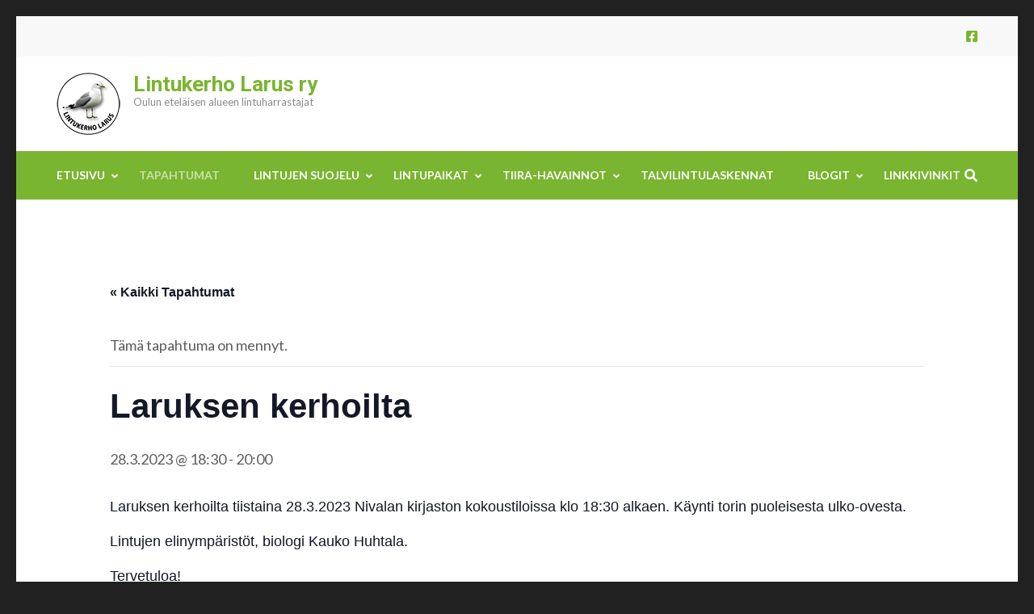

--- FILE ---
content_type: text/html; charset=UTF-8
request_url: https://www.lintuharrastajat.fi/?tribe_events=laruksen-kerhoilta-8
body_size: 12980
content:
<!DOCTYPE html>
<html lang="fi">
<head itemscope itemtype="https://schema.org/WebSite">
<meta charset="UTF-8">
<meta name="viewport" content="width=device-width, initial-scale=1">
<link rel="profile" href="http://gmpg.org/xfn/11">
<link rel="pingback" href="https://www.lintuharrastajat.fi/xmlrpc.php">

<title>Tapahtumat &#8211; tammikuu 2026 &#8211; Lintukerho Larus ry</title>
<link rel='stylesheet' id='tribe-events-views-v2-bootstrap-datepicker-styles-css' href='https://www.lintuharrastajat.fi/wp-content/plugins/the-events-calendar/vendor/bootstrap-datepicker/css/bootstrap-datepicker.standalone.min.css?ver=6.15.13.1' type='text/css' media='all' />
<link rel='stylesheet' id='tec-variables-skeleton-css' href='https://www.lintuharrastajat.fi/wp-content/plugins/the-events-calendar/common/build/css/variables-skeleton.css?ver=6.10.1' type='text/css' media='all' />
<link rel='stylesheet' id='tec-variables-full-css' href='https://www.lintuharrastajat.fi/wp-content/plugins/the-events-calendar/common/build/css/variables-full.css?ver=6.10.1' type='text/css' media='all' />
<link rel='stylesheet' id='tribe-common-skeleton-style-css' href='https://www.lintuharrastajat.fi/wp-content/plugins/the-events-calendar/common/build/css/common-skeleton.css?ver=6.10.1' type='text/css' media='all' />
<link rel='stylesheet' id='tribe-common-full-style-css' href='https://www.lintuharrastajat.fi/wp-content/plugins/the-events-calendar/common/build/css/common-full.css?ver=6.10.1' type='text/css' media='all' />
<link rel='stylesheet' id='tribe-tooltipster-css-css' href='https://www.lintuharrastajat.fi/wp-content/plugins/the-events-calendar/common/vendor/tooltipster/tooltipster.bundle.min.css?ver=6.10.1' type='text/css' media='all' />
<link rel='stylesheet' id='tribe-events-views-v2-skeleton-css' href='https://www.lintuharrastajat.fi/wp-content/plugins/the-events-calendar/build/css/views-skeleton.css?ver=6.15.13.1' type='text/css' media='all' />
<link rel='stylesheet' id='tribe-events-views-v2-full-css' href='https://www.lintuharrastajat.fi/wp-content/plugins/the-events-calendar/build/css/views-full.css?ver=6.15.13.1' type='text/css' media='all' />
<link rel='stylesheet' id='tribe-events-views-v2-print-css' href='https://www.lintuharrastajat.fi/wp-content/plugins/the-events-calendar/build/css/views-print.css?ver=6.15.13.1' type='text/css' media='print' />
<meta name='robots' content='max-image-preview:large' />
	<style>img:is([sizes="auto" i], [sizes^="auto," i]) { contain-intrinsic-size: 3000px 1500px }</style>
	<link rel='dns-prefetch' href='//fonts.googleapis.com' />
<link rel="alternate" type="application/rss+xml" title="Lintukerho Larus ry &raquo; syöte" href="https://www.lintuharrastajat.fi/?feed=rss2" />
<link rel="alternate" type="application/rss+xml" title="Lintukerho Larus ry &raquo; kommenttien syöte" href="https://www.lintuharrastajat.fi/?feed=comments-rss2" />
<link rel="alternate" type="text/calendar" title="Lintukerho Larus ry &raquo; iCal-syöte" href="https://www.lintuharrastajat.fi?post_type=tribe_events&#038;ical=1" />
<script type="text/javascript">
/* <![CDATA[ */
window._wpemojiSettings = {"baseUrl":"https:\/\/s.w.org\/images\/core\/emoji\/16.0.1\/72x72\/","ext":".png","svgUrl":"https:\/\/s.w.org\/images\/core\/emoji\/16.0.1\/svg\/","svgExt":".svg","source":{"concatemoji":"https:\/\/www.lintuharrastajat.fi\/wp-includes\/js\/wp-emoji-release.min.js?ver=6.8.3"}};
/*! This file is auto-generated */
!function(s,n){var o,i,e;function c(e){try{var t={supportTests:e,timestamp:(new Date).valueOf()};sessionStorage.setItem(o,JSON.stringify(t))}catch(e){}}function p(e,t,n){e.clearRect(0,0,e.canvas.width,e.canvas.height),e.fillText(t,0,0);var t=new Uint32Array(e.getImageData(0,0,e.canvas.width,e.canvas.height).data),a=(e.clearRect(0,0,e.canvas.width,e.canvas.height),e.fillText(n,0,0),new Uint32Array(e.getImageData(0,0,e.canvas.width,e.canvas.height).data));return t.every(function(e,t){return e===a[t]})}function u(e,t){e.clearRect(0,0,e.canvas.width,e.canvas.height),e.fillText(t,0,0);for(var n=e.getImageData(16,16,1,1),a=0;a<n.data.length;a++)if(0!==n.data[a])return!1;return!0}function f(e,t,n,a){switch(t){case"flag":return n(e,"\ud83c\udff3\ufe0f\u200d\u26a7\ufe0f","\ud83c\udff3\ufe0f\u200b\u26a7\ufe0f")?!1:!n(e,"\ud83c\udde8\ud83c\uddf6","\ud83c\udde8\u200b\ud83c\uddf6")&&!n(e,"\ud83c\udff4\udb40\udc67\udb40\udc62\udb40\udc65\udb40\udc6e\udb40\udc67\udb40\udc7f","\ud83c\udff4\u200b\udb40\udc67\u200b\udb40\udc62\u200b\udb40\udc65\u200b\udb40\udc6e\u200b\udb40\udc67\u200b\udb40\udc7f");case"emoji":return!a(e,"\ud83e\udedf")}return!1}function g(e,t,n,a){var r="undefined"!=typeof WorkerGlobalScope&&self instanceof WorkerGlobalScope?new OffscreenCanvas(300,150):s.createElement("canvas"),o=r.getContext("2d",{willReadFrequently:!0}),i=(o.textBaseline="top",o.font="600 32px Arial",{});return e.forEach(function(e){i[e]=t(o,e,n,a)}),i}function t(e){var t=s.createElement("script");t.src=e,t.defer=!0,s.head.appendChild(t)}"undefined"!=typeof Promise&&(o="wpEmojiSettingsSupports",i=["flag","emoji"],n.supports={everything:!0,everythingExceptFlag:!0},e=new Promise(function(e){s.addEventListener("DOMContentLoaded",e,{once:!0})}),new Promise(function(t){var n=function(){try{var e=JSON.parse(sessionStorage.getItem(o));if("object"==typeof e&&"number"==typeof e.timestamp&&(new Date).valueOf()<e.timestamp+604800&&"object"==typeof e.supportTests)return e.supportTests}catch(e){}return null}();if(!n){if("undefined"!=typeof Worker&&"undefined"!=typeof OffscreenCanvas&&"undefined"!=typeof URL&&URL.createObjectURL&&"undefined"!=typeof Blob)try{var e="postMessage("+g.toString()+"("+[JSON.stringify(i),f.toString(),p.toString(),u.toString()].join(",")+"));",a=new Blob([e],{type:"text/javascript"}),r=new Worker(URL.createObjectURL(a),{name:"wpTestEmojiSupports"});return void(r.onmessage=function(e){c(n=e.data),r.terminate(),t(n)})}catch(e){}c(n=g(i,f,p,u))}t(n)}).then(function(e){for(var t in e)n.supports[t]=e[t],n.supports.everything=n.supports.everything&&n.supports[t],"flag"!==t&&(n.supports.everythingExceptFlag=n.supports.everythingExceptFlag&&n.supports[t]);n.supports.everythingExceptFlag=n.supports.everythingExceptFlag&&!n.supports.flag,n.DOMReady=!1,n.readyCallback=function(){n.DOMReady=!0}}).then(function(){return e}).then(function(){var e;n.supports.everything||(n.readyCallback(),(e=n.source||{}).concatemoji?t(e.concatemoji):e.wpemoji&&e.twemoji&&(t(e.twemoji),t(e.wpemoji)))}))}((window,document),window._wpemojiSettings);
/* ]]> */
</script>
<link rel='stylesheet' id='tribe-events-v2-single-skeleton-css' href='https://www.lintuharrastajat.fi/wp-content/plugins/the-events-calendar/build/css/tribe-events-single-skeleton.css?ver=6.15.13.1' type='text/css' media='all' />
<link rel='stylesheet' id='tribe-events-v2-single-skeleton-full-css' href='https://www.lintuharrastajat.fi/wp-content/plugins/the-events-calendar/build/css/tribe-events-single-full.css?ver=6.15.13.1' type='text/css' media='all' />
<style id='wp-emoji-styles-inline-css' type='text/css'>

	img.wp-smiley, img.emoji {
		display: inline !important;
		border: none !important;
		box-shadow: none !important;
		height: 1em !important;
		width: 1em !important;
		margin: 0 0.07em !important;
		vertical-align: -0.1em !important;
		background: none !important;
		padding: 0 !important;
	}
</style>
<link rel='stylesheet' id='wp-block-library-css' href='https://www.lintuharrastajat.fi/wp-includes/css/dist/block-library/style.min.css?ver=6.8.3' type='text/css' media='all' />
<style id='classic-theme-styles-inline-css' type='text/css'>
/*! This file is auto-generated */
.wp-block-button__link{color:#fff;background-color:#32373c;border-radius:9999px;box-shadow:none;text-decoration:none;padding:calc(.667em + 2px) calc(1.333em + 2px);font-size:1.125em}.wp-block-file__button{background:#32373c;color:#fff;text-decoration:none}
</style>
<style id='global-styles-inline-css' type='text/css'>
:root{--wp--preset--aspect-ratio--square: 1;--wp--preset--aspect-ratio--4-3: 4/3;--wp--preset--aspect-ratio--3-4: 3/4;--wp--preset--aspect-ratio--3-2: 3/2;--wp--preset--aspect-ratio--2-3: 2/3;--wp--preset--aspect-ratio--16-9: 16/9;--wp--preset--aspect-ratio--9-16: 9/16;--wp--preset--color--black: #000000;--wp--preset--color--cyan-bluish-gray: #abb8c3;--wp--preset--color--white: #ffffff;--wp--preset--color--pale-pink: #f78da7;--wp--preset--color--vivid-red: #cf2e2e;--wp--preset--color--luminous-vivid-orange: #ff6900;--wp--preset--color--luminous-vivid-amber: #fcb900;--wp--preset--color--light-green-cyan: #7bdcb5;--wp--preset--color--vivid-green-cyan: #00d084;--wp--preset--color--pale-cyan-blue: #8ed1fc;--wp--preset--color--vivid-cyan-blue: #0693e3;--wp--preset--color--vivid-purple: #9b51e0;--wp--preset--gradient--vivid-cyan-blue-to-vivid-purple: linear-gradient(135deg,rgba(6,147,227,1) 0%,rgb(155,81,224) 100%);--wp--preset--gradient--light-green-cyan-to-vivid-green-cyan: linear-gradient(135deg,rgb(122,220,180) 0%,rgb(0,208,130) 100%);--wp--preset--gradient--luminous-vivid-amber-to-luminous-vivid-orange: linear-gradient(135deg,rgba(252,185,0,1) 0%,rgba(255,105,0,1) 100%);--wp--preset--gradient--luminous-vivid-orange-to-vivid-red: linear-gradient(135deg,rgba(255,105,0,1) 0%,rgb(207,46,46) 100%);--wp--preset--gradient--very-light-gray-to-cyan-bluish-gray: linear-gradient(135deg,rgb(238,238,238) 0%,rgb(169,184,195) 100%);--wp--preset--gradient--cool-to-warm-spectrum: linear-gradient(135deg,rgb(74,234,220) 0%,rgb(151,120,209) 20%,rgb(207,42,186) 40%,rgb(238,44,130) 60%,rgb(251,105,98) 80%,rgb(254,248,76) 100%);--wp--preset--gradient--blush-light-purple: linear-gradient(135deg,rgb(255,206,236) 0%,rgb(152,150,240) 100%);--wp--preset--gradient--blush-bordeaux: linear-gradient(135deg,rgb(254,205,165) 0%,rgb(254,45,45) 50%,rgb(107,0,62) 100%);--wp--preset--gradient--luminous-dusk: linear-gradient(135deg,rgb(255,203,112) 0%,rgb(199,81,192) 50%,rgb(65,88,208) 100%);--wp--preset--gradient--pale-ocean: linear-gradient(135deg,rgb(255,245,203) 0%,rgb(182,227,212) 50%,rgb(51,167,181) 100%);--wp--preset--gradient--electric-grass: linear-gradient(135deg,rgb(202,248,128) 0%,rgb(113,206,126) 100%);--wp--preset--gradient--midnight: linear-gradient(135deg,rgb(2,3,129) 0%,rgb(40,116,252) 100%);--wp--preset--font-size--small: 13px;--wp--preset--font-size--medium: 20px;--wp--preset--font-size--large: 36px;--wp--preset--font-size--x-large: 42px;--wp--preset--spacing--20: 0.44rem;--wp--preset--spacing--30: 0.67rem;--wp--preset--spacing--40: 1rem;--wp--preset--spacing--50: 1.5rem;--wp--preset--spacing--60: 2.25rem;--wp--preset--spacing--70: 3.38rem;--wp--preset--spacing--80: 5.06rem;--wp--preset--shadow--natural: 6px 6px 9px rgba(0, 0, 0, 0.2);--wp--preset--shadow--deep: 12px 12px 50px rgba(0, 0, 0, 0.4);--wp--preset--shadow--sharp: 6px 6px 0px rgba(0, 0, 0, 0.2);--wp--preset--shadow--outlined: 6px 6px 0px -3px rgba(255, 255, 255, 1), 6px 6px rgba(0, 0, 0, 1);--wp--preset--shadow--crisp: 6px 6px 0px rgba(0, 0, 0, 1);}:where(.is-layout-flex){gap: 0.5em;}:where(.is-layout-grid){gap: 0.5em;}body .is-layout-flex{display: flex;}.is-layout-flex{flex-wrap: wrap;align-items: center;}.is-layout-flex > :is(*, div){margin: 0;}body .is-layout-grid{display: grid;}.is-layout-grid > :is(*, div){margin: 0;}:where(.wp-block-columns.is-layout-flex){gap: 2em;}:where(.wp-block-columns.is-layout-grid){gap: 2em;}:where(.wp-block-post-template.is-layout-flex){gap: 1.25em;}:where(.wp-block-post-template.is-layout-grid){gap: 1.25em;}.has-black-color{color: var(--wp--preset--color--black) !important;}.has-cyan-bluish-gray-color{color: var(--wp--preset--color--cyan-bluish-gray) !important;}.has-white-color{color: var(--wp--preset--color--white) !important;}.has-pale-pink-color{color: var(--wp--preset--color--pale-pink) !important;}.has-vivid-red-color{color: var(--wp--preset--color--vivid-red) !important;}.has-luminous-vivid-orange-color{color: var(--wp--preset--color--luminous-vivid-orange) !important;}.has-luminous-vivid-amber-color{color: var(--wp--preset--color--luminous-vivid-amber) !important;}.has-light-green-cyan-color{color: var(--wp--preset--color--light-green-cyan) !important;}.has-vivid-green-cyan-color{color: var(--wp--preset--color--vivid-green-cyan) !important;}.has-pale-cyan-blue-color{color: var(--wp--preset--color--pale-cyan-blue) !important;}.has-vivid-cyan-blue-color{color: var(--wp--preset--color--vivid-cyan-blue) !important;}.has-vivid-purple-color{color: var(--wp--preset--color--vivid-purple) !important;}.has-black-background-color{background-color: var(--wp--preset--color--black) !important;}.has-cyan-bluish-gray-background-color{background-color: var(--wp--preset--color--cyan-bluish-gray) !important;}.has-white-background-color{background-color: var(--wp--preset--color--white) !important;}.has-pale-pink-background-color{background-color: var(--wp--preset--color--pale-pink) !important;}.has-vivid-red-background-color{background-color: var(--wp--preset--color--vivid-red) !important;}.has-luminous-vivid-orange-background-color{background-color: var(--wp--preset--color--luminous-vivid-orange) !important;}.has-luminous-vivid-amber-background-color{background-color: var(--wp--preset--color--luminous-vivid-amber) !important;}.has-light-green-cyan-background-color{background-color: var(--wp--preset--color--light-green-cyan) !important;}.has-vivid-green-cyan-background-color{background-color: var(--wp--preset--color--vivid-green-cyan) !important;}.has-pale-cyan-blue-background-color{background-color: var(--wp--preset--color--pale-cyan-blue) !important;}.has-vivid-cyan-blue-background-color{background-color: var(--wp--preset--color--vivid-cyan-blue) !important;}.has-vivid-purple-background-color{background-color: var(--wp--preset--color--vivid-purple) !important;}.has-black-border-color{border-color: var(--wp--preset--color--black) !important;}.has-cyan-bluish-gray-border-color{border-color: var(--wp--preset--color--cyan-bluish-gray) !important;}.has-white-border-color{border-color: var(--wp--preset--color--white) !important;}.has-pale-pink-border-color{border-color: var(--wp--preset--color--pale-pink) !important;}.has-vivid-red-border-color{border-color: var(--wp--preset--color--vivid-red) !important;}.has-luminous-vivid-orange-border-color{border-color: var(--wp--preset--color--luminous-vivid-orange) !important;}.has-luminous-vivid-amber-border-color{border-color: var(--wp--preset--color--luminous-vivid-amber) !important;}.has-light-green-cyan-border-color{border-color: var(--wp--preset--color--light-green-cyan) !important;}.has-vivid-green-cyan-border-color{border-color: var(--wp--preset--color--vivid-green-cyan) !important;}.has-pale-cyan-blue-border-color{border-color: var(--wp--preset--color--pale-cyan-blue) !important;}.has-vivid-cyan-blue-border-color{border-color: var(--wp--preset--color--vivid-cyan-blue) !important;}.has-vivid-purple-border-color{border-color: var(--wp--preset--color--vivid-purple) !important;}.has-vivid-cyan-blue-to-vivid-purple-gradient-background{background: var(--wp--preset--gradient--vivid-cyan-blue-to-vivid-purple) !important;}.has-light-green-cyan-to-vivid-green-cyan-gradient-background{background: var(--wp--preset--gradient--light-green-cyan-to-vivid-green-cyan) !important;}.has-luminous-vivid-amber-to-luminous-vivid-orange-gradient-background{background: var(--wp--preset--gradient--luminous-vivid-amber-to-luminous-vivid-orange) !important;}.has-luminous-vivid-orange-to-vivid-red-gradient-background{background: var(--wp--preset--gradient--luminous-vivid-orange-to-vivid-red) !important;}.has-very-light-gray-to-cyan-bluish-gray-gradient-background{background: var(--wp--preset--gradient--very-light-gray-to-cyan-bluish-gray) !important;}.has-cool-to-warm-spectrum-gradient-background{background: var(--wp--preset--gradient--cool-to-warm-spectrum) !important;}.has-blush-light-purple-gradient-background{background: var(--wp--preset--gradient--blush-light-purple) !important;}.has-blush-bordeaux-gradient-background{background: var(--wp--preset--gradient--blush-bordeaux) !important;}.has-luminous-dusk-gradient-background{background: var(--wp--preset--gradient--luminous-dusk) !important;}.has-pale-ocean-gradient-background{background: var(--wp--preset--gradient--pale-ocean) !important;}.has-electric-grass-gradient-background{background: var(--wp--preset--gradient--electric-grass) !important;}.has-midnight-gradient-background{background: var(--wp--preset--gradient--midnight) !important;}.has-small-font-size{font-size: var(--wp--preset--font-size--small) !important;}.has-medium-font-size{font-size: var(--wp--preset--font-size--medium) !important;}.has-large-font-size{font-size: var(--wp--preset--font-size--large) !important;}.has-x-large-font-size{font-size: var(--wp--preset--font-size--x-large) !important;}
:where(.wp-block-post-template.is-layout-flex){gap: 1.25em;}:where(.wp-block-post-template.is-layout-grid){gap: 1.25em;}
:where(.wp-block-columns.is-layout-flex){gap: 2em;}:where(.wp-block-columns.is-layout-grid){gap: 2em;}
:root :where(.wp-block-pullquote){font-size: 1.5em;line-height: 1.6;}
</style>
<link rel='stylesheet' id='contact-form-7-css' href='https://www.lintuharrastajat.fi/wp-content/plugins/contact-form-7/includes/css/styles.css?ver=6.1.4' type='text/css' media='all' />
<link rel='stylesheet' id='weather-atlas-public-css' href='https://www.lintuharrastajat.fi/wp-content/plugins/weather-atlas/public/css/weather-atlas-public.min.css?ver=3.0.4' type='text/css' media='all' />
<link rel='stylesheet' id='weather-icons-css' href='https://www.lintuharrastajat.fi/wp-content/plugins/weather-atlas/public/font/weather-icons/weather-icons.min.css?ver=3.0.4' type='text/css' media='all' />
<link rel='stylesheet' id='wpb-google-fonts-css' href='//fonts.googleapis.com/css?family=Open+Sans&#038;ver=6.8.3' type='text/css' media='all' />
<link rel='stylesheet' id='education-zone-style-css' href='https://www.lintuharrastajat.fi/wp-content/themes/education-zone/style.css?ver=6.8.3' type='text/css' media='all' />
<link rel='stylesheet' id='school-zone-style-css' href='https://www.lintuharrastajat.fi/wp-content/themes/school-zone/style.css?ver=1.1.1' type='text/css' media='all' />
<link rel='stylesheet' id='owl-carousel-css' href='https://www.lintuharrastajat.fi/wp-content/themes/education-zone/css/owl.carousel.min.css?ver=6.8.3' type='text/css' media='all' />
<link rel='stylesheet' id='owl-theme-default-css' href='https://www.lintuharrastajat.fi/wp-content/themes/education-zone/css/owl.theme.default.min.css?ver=6.8.3' type='text/css' media='all' />
<link rel='stylesheet' id='education-zone-google-fonts-css' href='https://fonts.googleapis.com/css?family=Roboto%3A400%2C700%7CLato%3A400%2C700%2C900&#038;ver=6.8.3#038;display=fallback' type='text/css' media='all' />
<script type="text/javascript" src="https://www.lintuharrastajat.fi/wp-includes/js/jquery/jquery.min.js?ver=3.7.1" id="jquery-core-js"></script>
<script type="text/javascript" src="https://www.lintuharrastajat.fi/wp-includes/js/jquery/jquery-migrate.min.js?ver=3.4.1" id="jquery-migrate-js"></script>
<script type="text/javascript" src="https://www.lintuharrastajat.fi/wp-content/plugins/the-events-calendar/common/build/js/tribe-common.js?ver=9c44e11f3503a33e9540" id="tribe-common-js"></script>
<script type="text/javascript" src="https://www.lintuharrastajat.fi/wp-content/plugins/the-events-calendar/build/js/views/breakpoints.js?ver=4208de2df2852e0b91ec" id="tribe-events-views-v2-breakpoints-js"></script>
<link rel="https://api.w.org/" href="https://www.lintuharrastajat.fi/index.php?rest_route=/" /><link rel="alternate" title="JSON" type="application/json" href="https://www.lintuharrastajat.fi/index.php?rest_route=/wp/v2/tribe_events/506" /><link rel="EditURI" type="application/rsd+xml" title="RSD" href="https://www.lintuharrastajat.fi/xmlrpc.php?rsd" />
<meta name="generator" content="WordPress 6.8.3" />
<link rel="canonical" href="https://www.lintuharrastajat.fi/?tribe_events=laruksen-kerhoilta-8" />
<link rel='shortlink' href='https://www.lintuharrastajat.fi/?p=506' />
<link rel="alternate" title="oEmbed (JSON)" type="application/json+oembed" href="https://www.lintuharrastajat.fi/index.php?rest_route=%2Foembed%2F1.0%2Fembed&#038;url=https%3A%2F%2Fwww.lintuharrastajat.fi%2F%3Ftribe_events%3Dlaruksen-kerhoilta-8" />
<link rel="alternate" title="oEmbed (XML)" type="text/xml+oembed" href="https://www.lintuharrastajat.fi/index.php?rest_route=%2Foembed%2F1.0%2Fembed&#038;url=https%3A%2F%2Fwww.lintuharrastajat.fi%2F%3Ftribe_events%3Dlaruksen-kerhoilta-8&#038;format=xml" />
<meta name="tec-api-version" content="v1"><meta name="tec-api-origin" content="https://www.lintuharrastajat.fi"><link rel="alternate" href="https://www.lintuharrastajat.fi/index.php?rest_route=/tribe/events/v1/events/506" /><style type="text/css" id="custom-background-css">
body.custom-background { background-color: #212121; }
</style>
	<script type="application/ld+json">
[{"@context":"http://schema.org","@type":"Event","name":"Laruksen kerhoilta","description":"&lt;p&gt;Laruksen kerhoilta tiistaina 28.3.2023 Nivalan kirjaston kokoustiloissa klo 18:30 alkaen. K\u00e4ynti torin puoleisesta ulko-ovesta. Lintujen elinymp\u00e4rist\u00f6t, biologi Kauko Huhtala. Tervetuloa!&lt;/p&gt;\\n","url":"https://www.lintuharrastajat.fi/?tribe_events=laruksen-kerhoilta-8","eventAttendanceMode":"https://schema.org/OfflineEventAttendanceMode","eventStatus":"https://schema.org/EventScheduled","startDate":"2023-03-28T18:30:00+03:00","endDate":"2023-03-28T20:00:00+03:00","location":{"@type":"Place","name":"Kirjaston kerhotilat","description":"","url":"","address":{"@type":"PostalAddress","streetAddress":"Kalliontie 21","addressLocality":"Nivala","postalCode":"85500","addressCountry":"Suomi"},"telephone":"","sameAs":""},"organizer":{"@type":"Person","name":"Lintukerho Larus","description":"","url":"","telephone":"","email":"","sameAs":""},"performer":"Organization"}]
</script><link rel="icon" href="https://www.lintuharrastajat.fi/wp-content/uploads/2019/01/cropped-logo-1-32x32.png" sizes="32x32" />
<link rel="icon" href="https://www.lintuharrastajat.fi/wp-content/uploads/2019/01/cropped-logo-1-192x192.png" sizes="192x192" />
<link rel="apple-touch-icon" href="https://www.lintuharrastajat.fi/wp-content/uploads/2019/01/cropped-logo-1-180x180.png" />
<meta name="msapplication-TileImage" content="https://www.lintuharrastajat.fi/wp-content/uploads/2019/01/cropped-logo-1-270x270.png" />
</head>

<body class="wp-singular tribe_events-template-default single single-tribe_events postid-506 custom-background wp-custom-logo wp-theme-education-zone wp-child-theme-school-zone tribe-events-page-template tribe-no-js group-blog no-banner custom-background-color events-single tribe-events-style-full tribe-events-style-theme" itemscope itemtype="https://schema.org/WebPage">
    <div id="page" class="site">
        <a class="skip-link screen-reader-text" href="#acc-content">Skip to content (Press Enter)</a>
                    <div class="mobile-header">
        <div class="container">
            <button class="menu-opener" data-toggle-target=".main-menu-modal" data-toggle-body-class="showing-main-menu-modal" aria-expanded="false" data-set-focus=".close-main-nav-toggle">
                <span></span>
                <span></span>
                <span></span>
            </button> <!-- menu-opener ends -->

            <div class="site-branding">
                <div class="img-logo"><a href="https://www.lintuharrastajat.fi/" class="custom-logo-link" rel="home"><img width="80" height="77" src="https://www.lintuharrastajat.fi/wp-content/uploads/2019/01/cropped-logo2.png" class="custom-logo" alt="Lintukerho Larus ry" decoding="async" /></a></div><!-- .img-logo -->                <div class="text-logo">
                                        <p class="site-title"><a href="https://www.lintuharrastajat.fi/">Lintukerho Larus ry</a></p>
                                           <p class="site-description">Oulun etel&auml;isen alueen lintuharrastajat</p>
                                    </div>
            </div> <!-- site-branding ends -->
            
                    </div> <!-- container ends -->

        <div class="mobile-menu">
            <nav id="mobile-site-navigation" class="main-navigation mobile-navigation">
                <div class="primary-menu-list main-menu-modal cover-modal" data-modal-target-string=".main-menu-modal">
                    <button class="btn-close-menu close-main-nav-toggle" data-toggle-target=".main-menu-modal" data-toggle-body-class="showing-main-menu-modal" aria-expanded="false" data-set-focus=".main-menu-modal"></button>
                    <form role="search" method="get" class="search-form" action="https://www.lintuharrastajat.fi/">
				<label>
					<span class="screen-reader-text">Haku:</span>
					<input type="search" class="search-field" placeholder="Haku &hellip;" value="" name="s" />
				</label>
				<input type="submit" class="search-submit" value="Hae" />
			</form> 
                    <div class="mobile-menu-title" aria-label="Mobile">
                        <div class="menu-paavalikko-container"><ul id="mobile-primary-menu" class="nav-menu main-menu-modal"><li id="menu-item-11" class="menu-item menu-item-type-custom menu-item-object-custom menu-item-home menu-item-has-children menu-item-11"><a href="https://www.lintuharrastajat.fi">Etusivu</a>
<ul class="sub-menu">
	<li id="menu-item-30" class="menu-item menu-item-type-post_type menu-item-object-page menu-item-30"><a href="https://www.lintuharrastajat.fi/?page_id=27">Vieraskirja</a></li>
	<li id="menu-item-58" class="menu-item menu-item-type-custom menu-item-object-custom menu-item-58"><a href="https://www.lintuharrastajat.fi/?login">Ylläpito</a></li>
</ul>
</li>
<li id="menu-item-46" class="menu-item menu-item-type-post_type_archive menu-item-object-tribe_events current-menu-item current_page_item menu-item-46"><a href="https://www.lintuharrastajat.fi?post_type=tribe_events">Tapahtumat</a></li>
<li id="menu-item-16" class="menu-item menu-item-type-post_type menu-item-object-page menu-item-has-children menu-item-16"><a href="https://www.lintuharrastajat.fi/?page_id=7">Lintujen suojelu</a>
<ul class="sub-menu">
	<li id="menu-item-18" class="menu-item menu-item-type-post_type menu-item-object-page menu-item-18"><a href="https://www.lintuharrastajat.fi/?page_id=9">Loukkaantuneet linnut</a></li>
	<li id="menu-item-48" class="menu-item menu-item-type-custom menu-item-object-custom menu-item-48"><a target="_blank" href="https://sites.google.com/site/kottaraistutkimus/home">Kottaraistutkimus</a></li>
</ul>
</li>
<li id="menu-item-17" class="menu-item menu-item-type-post_type menu-item-object-page menu-item-has-children menu-item-17"><a href="https://www.lintuharrastajat.fi/?page_id=8">Lintupaikat</a>
<ul class="sub-menu">
	<li id="menu-item-421" class="menu-item menu-item-type-post_type menu-item-object-page menu-item-421"><a href="https://www.lintuharrastajat.fi/?page_id=418">Elorallin lajilista</a></li>
	<li id="menu-item-19" class="menu-item menu-item-type-post_type menu-item-object-page menu-item-19"><a href="https://www.lintuharrastajat.fi/?page_id=10">Kuntalajilista</a></li>
	<li id="menu-item-118" class="menu-item menu-item-type-post_type menu-item-object-page menu-item-118"><a href="https://www.lintuharrastajat.fi/?page_id=102">Alavieskan lintupaikat</a></li>
	<li id="menu-item-120" class="menu-item menu-item-type-post_type menu-item-object-page menu-item-120"><a href="https://www.lintuharrastajat.fi/?page_id=96">Haapajärven lintupaikat</a></li>
	<li id="menu-item-123" class="menu-item menu-item-type-post_type menu-item-object-page menu-item-123"><a href="https://www.lintuharrastajat.fi/?page_id=108">Kalajoen lintupaikat</a></li>
	<li id="menu-item-121" class="menu-item menu-item-type-post_type menu-item-object-page menu-item-121"><a href="https://www.lintuharrastajat.fi/?page_id=92">Nivalan lintupaikat</a></li>
	<li id="menu-item-124" class="menu-item menu-item-type-post_type menu-item-object-page menu-item-124"><a href="https://www.lintuharrastajat.fi/?page_id=111">Pyhäjärven lintupaikat</a></li>
	<li id="menu-item-125" class="menu-item menu-item-type-post_type menu-item-object-page menu-item-125"><a href="https://www.lintuharrastajat.fi/?page_id=114">Reisjärven lintupaikat</a></li>
	<li id="menu-item-119" class="menu-item menu-item-type-post_type menu-item-object-page menu-item-119"><a href="https://www.lintuharrastajat.fi/?page_id=99">Sievin lintupaikat</a></li>
	<li id="menu-item-122" class="menu-item menu-item-type-post_type menu-item-object-page menu-item-122"><a href="https://www.lintuharrastajat.fi/?page_id=105">Ylivieskan lintupaikat</a></li>
</ul>
</li>
<li id="menu-item-233" class="menu-item menu-item-type-post_type menu-item-object-page menu-item-has-children menu-item-233"><a href="https://www.lintuharrastajat.fi/?page_id=230">Tiira-havainnot</a>
<ul class="sub-menu">
	<li id="menu-item-89" class="menu-item menu-item-type-custom menu-item-object-custom menu-item-89"><a target="_blank" href="https://www.tiira.fi/rapot/larus.html">Tiira-havainnot Kalajokilaaksossa</a></li>
	<li id="menu-item-234" class="menu-item menu-item-type-custom menu-item-object-custom menu-item-234"><a target="_blank" href="https://www.tiira.fi/mielenkiintoiset2_KPLY.html">KPLY:n alueen mielenkiintoiset havainnot</a></li>
	<li id="menu-item-289" class="menu-item menu-item-type-post_type menu-item-object-page menu-item-has-children menu-item-289"><a href="https://www.lintuharrastajat.fi/?page_id=286">Ensiahavainnot</a>
	<ul class="sub-menu">
		<li id="menu-item-284" class="menu-item menu-item-type-custom menu-item-object-custom menu-item-284"><a target="_blank" href="https://www.tiira.fi/ensihavainnot/kunta/ekahavis_Alavieska_fi.php">Alavieska</a></li>
		<li id="menu-item-280" class="menu-item menu-item-type-custom menu-item-object-custom menu-item-280"><a target="_blank" href="https://www.tiira.fi/ensihavainnot/kunta/ekahavis_Haapajarvi_fi.php">Haapajärvi</a></li>
		<li id="menu-item-282" class="menu-item menu-item-type-custom menu-item-object-custom menu-item-282"><a target="_blank" href="https://www.tiira.fi/ensihavainnot/kunta/ekahavis_Kalajoki_fi.php">Kalajoki</a></li>
		<li id="menu-item-279" class="menu-item menu-item-type-custom menu-item-object-custom menu-item-279"><a target="_blank" href="https://www.tiira.fi/ensihavainnot/kunta/ekahavis_Nivala_fi.php">Nivala</a></li>
		<li id="menu-item-277" class="menu-item menu-item-type-custom menu-item-object-custom menu-item-277"><a target="_blank" href="https://www.tiira.fi/ensihavainnot/kunta/ekahavis_Pyhajarvi_fi.php">Pyhäjärvi</a></li>
		<li id="menu-item-285" class="menu-item menu-item-type-custom menu-item-object-custom menu-item-285"><a target="_blank" href="https://www.tiira.fi/ensihavainnot/kunta/ekahavis_Reisjarvi_fi.php">Reisjärvi</a></li>
		<li id="menu-item-283" class="menu-item menu-item-type-custom menu-item-object-custom menu-item-283"><a target="_blank" href="https://www.tiira.fi/ensihavainnot/kunta/ekahavis_Sievi_fi.php">Sievi</a></li>
		<li id="menu-item-281" class="menu-item menu-item-type-custom menu-item-object-custom menu-item-281"><a target="_blank" href="https://www.tiira.fi/ensihavainnot/kunta/ekahavis_Ylivieska_fi.php">Ylivieska</a></li>
	</ul>
</li>
	<li id="menu-item-236" class="menu-item menu-item-type-custom menu-item-object-custom menu-item-236"><a target="_blank" href="https://www.tiira.fi/">Ilmoita havaintosi</a></li>
</ul>
</li>
<li id="menu-item-262" class="menu-item menu-item-type-post_type menu-item-object-page menu-item-262"><a href="https://www.lintuharrastajat.fi/?page_id=257">Talvilintulaskennat</a></li>
<li id="menu-item-54" class="menu-item menu-item-type-post_type menu-item-object-page menu-item-has-children menu-item-54"><a href="https://www.lintuharrastajat.fi/?page_id=51">Blogit</a>
<ul class="sub-menu">
	<li id="menu-item-55" class="menu-item menu-item-type-custom menu-item-object-custom menu-item-55"><a target="_blank" href="http://www.lintuekologia.blogspot.com">Linnut harrastuksena</a></li>
	<li id="menu-item-56" class="menu-item menu-item-type-custom menu-item-object-custom menu-item-56"><a target="_blank" href="http://repe-kuukkeli.blogspot.com/">Repen retket</a></li>
</ul>
</li>
<li id="menu-item-224" class="menu-item menu-item-type-post_type menu-item-object-page menu-item-224"><a href="https://www.lintuharrastajat.fi/?page_id=220">Linkkivinkit</a></li>
</ul></div>                    </div>
                    	<ul class="social-networks">
		        <li><a href="https://www.facebook.com/lintukerholarus/" target="_blank" title="Facebook"><i class="fa fa-facebook-square"></i></a></li>
			</ul>
                    </div>
            </nav><!-- #mobile-site-navigation -->
        </div>
    </div> <!-- mobile-header ends -->
            <header id="masthead" class="site-header header-two" role="banner">
            <div class="header-holder">
                                    <div class="header-top">
                        <div class="container">
                            <div class="top-links">
                                                            </div>
                            	<ul class="social-networks">
		        <li><a href="https://www.facebook.com/lintukerholarus/" target="_blank" title="Facebook"><i class="fa fa-facebook-square"></i></a></li>
			</ul>
                            </div>
                    </div>
                                <div class="header-m">
                    <div class="container">
                        <div class="site-branding" itemscope itemtype="https://schema.org/Organization">
                            <a href="https://www.lintuharrastajat.fi/" class="custom-logo-link" rel="home"><img width="80" height="77" src="https://www.lintuharrastajat.fi/wp-content/uploads/2019/01/cropped-logo2.png" class="custom-logo" alt="Lintukerho Larus ry" decoding="async" /></a>                            <div class="text-logo">
                                                                    <p class="site-title" itemprop="name"><a href="https://www.lintuharrastajat.fi/" rel="home" itemprop="url">Lintukerho Larus ry</a></p>
                                                                       <p class="site-description" itemprop="description">Oulun etel&auml;isen alueen lintuharrastajat</p>
                                 
                            </div><!-- .text-logo -->                   
                        </div><!-- .site-branding -->
                                            </div>
                </div>
            </div>
            <div class="sticky-holder"></div>  
            <div class="header-bottom">
                <div class="container">
                        
    <nav id="site-navigation" class="main-navigation" role="navigation" itemscope itemtype="https://schema.org/SiteNavigationElement">
        <div class="menu-paavalikko-container"><ul id="primary-menu" class="menu"><li class="menu-item menu-item-type-custom menu-item-object-custom menu-item-home menu-item-has-children menu-item-11"><a href="https://www.lintuharrastajat.fi">Etusivu</a>
<ul class="sub-menu">
	<li class="menu-item menu-item-type-post_type menu-item-object-page menu-item-30"><a href="https://www.lintuharrastajat.fi/?page_id=27">Vieraskirja</a></li>
	<li class="menu-item menu-item-type-custom menu-item-object-custom menu-item-58"><a href="https://www.lintuharrastajat.fi/?login">Ylläpito</a></li>
</ul>
</li>
<li class="menu-item menu-item-type-post_type_archive menu-item-object-tribe_events current-menu-item current_page_item menu-item-46"><a href="https://www.lintuharrastajat.fi?post_type=tribe_events">Tapahtumat</a></li>
<li class="menu-item menu-item-type-post_type menu-item-object-page menu-item-has-children menu-item-16"><a href="https://www.lintuharrastajat.fi/?page_id=7">Lintujen suojelu</a>
<ul class="sub-menu">
	<li class="menu-item menu-item-type-post_type menu-item-object-page menu-item-18"><a href="https://www.lintuharrastajat.fi/?page_id=9">Loukkaantuneet linnut</a></li>
	<li class="menu-item menu-item-type-custom menu-item-object-custom menu-item-48"><a target="_blank" href="https://sites.google.com/site/kottaraistutkimus/home">Kottaraistutkimus</a></li>
</ul>
</li>
<li class="menu-item menu-item-type-post_type menu-item-object-page menu-item-has-children menu-item-17"><a href="https://www.lintuharrastajat.fi/?page_id=8">Lintupaikat</a>
<ul class="sub-menu">
	<li class="menu-item menu-item-type-post_type menu-item-object-page menu-item-421"><a href="https://www.lintuharrastajat.fi/?page_id=418">Elorallin lajilista</a></li>
	<li class="menu-item menu-item-type-post_type menu-item-object-page menu-item-19"><a href="https://www.lintuharrastajat.fi/?page_id=10">Kuntalajilista</a></li>
	<li class="menu-item menu-item-type-post_type menu-item-object-page menu-item-118"><a href="https://www.lintuharrastajat.fi/?page_id=102">Alavieskan lintupaikat</a></li>
	<li class="menu-item menu-item-type-post_type menu-item-object-page menu-item-120"><a href="https://www.lintuharrastajat.fi/?page_id=96">Haapajärven lintupaikat</a></li>
	<li class="menu-item menu-item-type-post_type menu-item-object-page menu-item-123"><a href="https://www.lintuharrastajat.fi/?page_id=108">Kalajoen lintupaikat</a></li>
	<li class="menu-item menu-item-type-post_type menu-item-object-page menu-item-121"><a href="https://www.lintuharrastajat.fi/?page_id=92">Nivalan lintupaikat</a></li>
	<li class="menu-item menu-item-type-post_type menu-item-object-page menu-item-124"><a href="https://www.lintuharrastajat.fi/?page_id=111">Pyhäjärven lintupaikat</a></li>
	<li class="menu-item menu-item-type-post_type menu-item-object-page menu-item-125"><a href="https://www.lintuharrastajat.fi/?page_id=114">Reisjärven lintupaikat</a></li>
	<li class="menu-item menu-item-type-post_type menu-item-object-page menu-item-119"><a href="https://www.lintuharrastajat.fi/?page_id=99">Sievin lintupaikat</a></li>
	<li class="menu-item menu-item-type-post_type menu-item-object-page menu-item-122"><a href="https://www.lintuharrastajat.fi/?page_id=105">Ylivieskan lintupaikat</a></li>
</ul>
</li>
<li class="menu-item menu-item-type-post_type menu-item-object-page menu-item-has-children menu-item-233"><a href="https://www.lintuharrastajat.fi/?page_id=230">Tiira-havainnot</a>
<ul class="sub-menu">
	<li class="menu-item menu-item-type-custom menu-item-object-custom menu-item-89"><a target="_blank" href="https://www.tiira.fi/rapot/larus.html">Tiira-havainnot Kalajokilaaksossa</a></li>
	<li class="menu-item menu-item-type-custom menu-item-object-custom menu-item-234"><a target="_blank" href="https://www.tiira.fi/mielenkiintoiset2_KPLY.html">KPLY:n alueen mielenkiintoiset havainnot</a></li>
	<li class="menu-item menu-item-type-post_type menu-item-object-page menu-item-has-children menu-item-289"><a href="https://www.lintuharrastajat.fi/?page_id=286">Ensiahavainnot</a>
	<ul class="sub-menu">
		<li class="menu-item menu-item-type-custom menu-item-object-custom menu-item-284"><a target="_blank" href="https://www.tiira.fi/ensihavainnot/kunta/ekahavis_Alavieska_fi.php">Alavieska</a></li>
		<li class="menu-item menu-item-type-custom menu-item-object-custom menu-item-280"><a target="_blank" href="https://www.tiira.fi/ensihavainnot/kunta/ekahavis_Haapajarvi_fi.php">Haapajärvi</a></li>
		<li class="menu-item menu-item-type-custom menu-item-object-custom menu-item-282"><a target="_blank" href="https://www.tiira.fi/ensihavainnot/kunta/ekahavis_Kalajoki_fi.php">Kalajoki</a></li>
		<li class="menu-item menu-item-type-custom menu-item-object-custom menu-item-279"><a target="_blank" href="https://www.tiira.fi/ensihavainnot/kunta/ekahavis_Nivala_fi.php">Nivala</a></li>
		<li class="menu-item menu-item-type-custom menu-item-object-custom menu-item-277"><a target="_blank" href="https://www.tiira.fi/ensihavainnot/kunta/ekahavis_Pyhajarvi_fi.php">Pyhäjärvi</a></li>
		<li class="menu-item menu-item-type-custom menu-item-object-custom menu-item-285"><a target="_blank" href="https://www.tiira.fi/ensihavainnot/kunta/ekahavis_Reisjarvi_fi.php">Reisjärvi</a></li>
		<li class="menu-item menu-item-type-custom menu-item-object-custom menu-item-283"><a target="_blank" href="https://www.tiira.fi/ensihavainnot/kunta/ekahavis_Sievi_fi.php">Sievi</a></li>
		<li class="menu-item menu-item-type-custom menu-item-object-custom menu-item-281"><a target="_blank" href="https://www.tiira.fi/ensihavainnot/kunta/ekahavis_Ylivieska_fi.php">Ylivieska</a></li>
	</ul>
</li>
	<li class="menu-item menu-item-type-custom menu-item-object-custom menu-item-236"><a target="_blank" href="https://www.tiira.fi/">Ilmoita havaintosi</a></li>
</ul>
</li>
<li class="menu-item menu-item-type-post_type menu-item-object-page menu-item-262"><a href="https://www.lintuharrastajat.fi/?page_id=257">Talvilintulaskennat</a></li>
<li class="menu-item menu-item-type-post_type menu-item-object-page menu-item-has-children menu-item-54"><a href="https://www.lintuharrastajat.fi/?page_id=51">Blogit</a>
<ul class="sub-menu">
	<li class="menu-item menu-item-type-custom menu-item-object-custom menu-item-55"><a target="_blank" href="http://www.lintuekologia.blogspot.com">Linnut harrastuksena</a></li>
	<li class="menu-item menu-item-type-custom menu-item-object-custom menu-item-56"><a target="_blank" href="http://repe-kuukkeli.blogspot.com/">Repen retket</a></li>
</ul>
</li>
<li class="menu-item menu-item-type-post_type menu-item-object-page menu-item-224"><a href="https://www.lintuharrastajat.fi/?page_id=220">Linkkivinkit</a></li>
</ul></div>    </nav><!-- #site-navigation -->
                        <div class="form-section">
                        <button href="#" id="search-btn" data-toggle-target=".header-search-modal" data-toggle-body-class="showing-search-modal" aria-expanded="false" data-set-focus=".header-search-modal .search-field"><i class="fa fa-search" aria-hidden="true"></i></button>
                        <div class="example header-searh-wrap header-search-modal cover-modal" data-modal-target-string=".header-search-modal">                       
                            <form role="search" method="get" class="search-form" action="https://www.lintuharrastajat.fi/">
				<label>
					<span class="screen-reader-text">Haku:</span>
					<input type="search" class="search-field" placeholder="Haku &hellip;" value="" name="s" />
				</label>
				<input type="submit" class="search-submit" value="Hae" />
			</form>                            <button class="btn-form-close" data-toggle-target=".header-search-modal" data-toggle-body-class="showing-search-modal" aria-expanded="false" data-set-focus=".header-search-modal"></button>
                        </div>
                    </div>
                </div>
            </div>
            
        </header>
        <div class="page-header">
		<div class="container">
	        
                    
		</div>
	</div>
<div id="acc-content"><!-- done for accessibility reasons -->        <div id="content" class="site-content">
            <div class="container">
                <div class="row">
    <section id="tribe-events-pg-template" class="tribe-events-pg-template" role="main"><div class="tribe-events-before-html"></div><span class="tribe-events-ajax-loading"><img class="tribe-events-spinner-medium" src="https://www.lintuharrastajat.fi/wp-content/plugins/the-events-calendar/src/resources/images/tribe-loading.gif" alt="Ladataan Tapahtumat" /></span>
<div id="tribe-events-content" class="tribe-events-single">

	<p class="tribe-events-back">
		<a href="https://www.lintuharrastajat.fi?post_type=tribe_events"> &laquo; Kaikki Tapahtumat</a>
	</p>

	<!-- Notices -->
	<div class="tribe-events-notices"><ul><li>Tämä tapahtuma on mennyt.</li></ul></div>
	<h1 class="tribe-events-single-event-title">Laruksen kerhoilta</h1>
	<div class="tribe-events-schedule tribe-clearfix">
		<div><span class="tribe-event-date-start">28.3.2023 @ 18:30</span> - <span class="tribe-event-time">20:00</span></div>			</div>

	<!-- Event header -->
	<div id="tribe-events-header"  data-title="Laruksen kerhoilta &#8211; Lintukerho Larus ry" data-viewtitle="Laruksen kerhoilta">
		<!-- Navigation -->
		<nav class="tribe-events-nav-pagination" aria-label="Tapahtuma navigointi">
			<ul class="tribe-events-sub-nav">
				<li class="tribe-events-nav-previous"><a href="https://www.lintuharrastajat.fi/?tribe_events=luontoilta-radio-suomessa"><span>&laquo;</span> Luontoilta Radio Suomessa</a></li>
				<li class="tribe-events-nav-next"><a href="https://www.lintuharrastajat.fi/?tribe_events=bongaa-paiva-pihalla">Bongaa päivä pihalla <span>&raquo;</span></a></li>
			</ul>
			<!-- .tribe-events-sub-nav -->
		</nav>
	</div>
	<!-- #tribe-events-header -->

			<div id="post-506" class="post-506 tribe_events type-tribe_events status-publish hentry">
			<!-- Event featured image, but exclude link -->
			
			<!-- Event content -->
						<div class="tribe-events-single-event-description tribe-events-content">
				<p>Laruksen kerhoilta tiistaina 28.3.2023 Nivalan kirjaston kokoustiloissa klo 18:30 alkaen. Käynti torin puoleisesta ulko-ovesta.</p>
<p>Lintujen elinympäristöt, biologi Kauko Huhtala.</p>
<p>Tervetuloa!</p>
<p><img fetchpriority="high" decoding="async" class="alignnone  wp-image-619" src="https://www.lintuharrastajat.fi/wp-content/uploads/2022/12/elinymparistot2-300x199.jpg" alt="" width="451" height="299" srcset="https://www.lintuharrastajat.fi/wp-content/uploads/2022/12/elinymparistot2-300x199.jpg 300w, https://www.lintuharrastajat.fi/wp-content/uploads/2022/12/elinymparistot2-1024x678.jpg 1024w, https://www.lintuharrastajat.fi/wp-content/uploads/2022/12/elinymparistot2-768x509.jpg 768w, https://www.lintuharrastajat.fi/wp-content/uploads/2022/12/elinymparistot2.jpg 1200w" sizes="(max-width: 451px) 100vw, 451px" /></p>
			</div>
			<!-- .tribe-events-single-event-description -->
			<div class="tribe-events tribe-common">
	<div class="tribe-events-c-subscribe-dropdown__container">
		<div class="tribe-events-c-subscribe-dropdown">
			<div class="tribe-common-c-btn-border tribe-events-c-subscribe-dropdown__button">
				<svg
	 class="tribe-common-c-svgicon tribe-common-c-svgicon--cal-export tribe-events-c-subscribe-dropdown__export-icon" 	aria-hidden="true"
	viewBox="0 0 23 17"
	xmlns="http://www.w3.org/2000/svg"
>
	<path fill-rule="evenodd" clip-rule="evenodd" d="M.128.896V16.13c0 .211.145.383.323.383h15.354c.179 0 .323-.172.323-.383V.896c0-.212-.144-.383-.323-.383H.451C.273.513.128.684.128.896Zm16 6.742h-.901V4.679H1.009v10.729h14.218v-3.336h.901V7.638ZM1.01 1.614h14.218v2.058H1.009V1.614Z" />
	<path d="M20.5 9.846H8.312M18.524 6.953l2.89 2.909-2.855 2.855" stroke-width="1.2" stroke-linecap="round" stroke-linejoin="round"/>
</svg>
				<button
					class="tribe-events-c-subscribe-dropdown__button-text"
					aria-expanded="false"
					aria-controls="tribe-events-subscribe-dropdown-content"
					aria-label="View links to add events to your calendar"
				>
					Lisää kalenteriin				</button>
				<svg
	 class="tribe-common-c-svgicon tribe-common-c-svgicon--caret-down tribe-events-c-subscribe-dropdown__button-icon" 	aria-hidden="true"
	viewBox="0 0 10 7"
	xmlns="http://www.w3.org/2000/svg"
>
	<path fill-rule="evenodd" clip-rule="evenodd" d="M1.008.609L5 4.6 8.992.61l.958.958L5 6.517.05 1.566l.958-.958z" class="tribe-common-c-svgicon__svg-fill"/>
</svg>
			</div>
			<div id="tribe-events-subscribe-dropdown-content" class="tribe-events-c-subscribe-dropdown__content">
				<ul class="tribe-events-c-subscribe-dropdown__list">
											
<li class="tribe-events-c-subscribe-dropdown__list-item tribe-events-c-subscribe-dropdown__list-item--gcal">
	<a
		href="https://www.google.com/calendar/event?action=TEMPLATE&#038;dates=20230328T183000/20230328T200000&#038;text=Laruksen%20kerhoilta&#038;details=Laruksen+kerhoilta+tiistaina+28.3.2023+Nivalan+kirjaston+kokoustiloissa+klo+18%3A30+alkaen.+K%C3%A4ynti+torin+puoleisesta+ulko-ovesta.Lintujen+elinymp%C3%A4rist%C3%B6t%2C+biologi+Kauko+Huhtala.Tervetuloa%21%3Cimg+class%3D%22alignnone++wp-image-619%22+src%3D%22https%3A%2F%2Fwww.lintuharrastajat.fi%2Fwp-content%2Fuploads%2F2022%2F12%2Felinymparistot2-300x199.jpg%22+alt%3D%22%22+width%3D%22451%22+height%3D%22299%22+%2F%3E&#038;location=Kirjaston%20kerhotilat,%20Kalliontie%2021,%20Nivala,%2085500,%20Suomi&#038;trp=false&#038;ctz=Europe/Helsinki&#038;sprop=website:https://www.lintuharrastajat.fi"
		class="tribe-events-c-subscribe-dropdown__list-item-link"
		target="_blank"
		rel="noopener noreferrer nofollow noindex"
	>
		Google-kalenteri	</a>
</li>
											
<li class="tribe-events-c-subscribe-dropdown__list-item tribe-events-c-subscribe-dropdown__list-item--ical">
	<a
		href="webcal://www.lintuharrastajat.fi/?tribe_events=laruksen-kerhoilta-8&#038;ical=1"
		class="tribe-events-c-subscribe-dropdown__list-item-link"
		target="_blank"
		rel="noopener noreferrer nofollow noindex"
	>
		iCalendar	</a>
</li>
											
<li class="tribe-events-c-subscribe-dropdown__list-item tribe-events-c-subscribe-dropdown__list-item--outlook-365">
	<a
		href="https://outlook.office.com/owa/?path=/calendar/action/compose&#038;rrv=addevent&#038;startdt=2023-03-28T18%3A30%3A00%2B03%3A00&#038;enddt=2023-03-28T20%3A00%3A00%2B03%3A00&#038;location=Kirjaston%20kerhotilat,%20Kalliontie%2021,%20Nivala,%2085500,%20Suomi&#038;subject=Laruksen%20kerhoilta&#038;body=Laruksen%20kerhoilta%20tiistaina%2028.3.2023%20Nivalan%20kirjaston%20kokoustiloissa%20klo%2018%3A30%20alkaen.%20K%C3%A4ynti%20torin%20puoleisesta%20ulko-ovesta.Lintujen%20elinymp%C3%A4rist%C3%B6t%2C%20biologi%20Kauko%20Huhtala.Tervetuloa%21"
		class="tribe-events-c-subscribe-dropdown__list-item-link"
		target="_blank"
		rel="noopener noreferrer nofollow noindex"
	>
		Outlook 365	</a>
</li>
											
<li class="tribe-events-c-subscribe-dropdown__list-item tribe-events-c-subscribe-dropdown__list-item--outlook-live">
	<a
		href="https://outlook.live.com/owa/?path=/calendar/action/compose&#038;rrv=addevent&#038;startdt=2023-03-28T18%3A30%3A00%2B03%3A00&#038;enddt=2023-03-28T20%3A00%3A00%2B03%3A00&#038;location=Kirjaston%20kerhotilat,%20Kalliontie%2021,%20Nivala,%2085500,%20Suomi&#038;subject=Laruksen%20kerhoilta&#038;body=Laruksen%20kerhoilta%20tiistaina%2028.3.2023%20Nivalan%20kirjaston%20kokoustiloissa%20klo%2018%3A30%20alkaen.%20K%C3%A4ynti%20torin%20puoleisesta%20ulko-ovesta.Lintujen%20elinymp%C3%A4rist%C3%B6t%2C%20biologi%20Kauko%20Huhtala.Tervetuloa%21"
		class="tribe-events-c-subscribe-dropdown__list-item-link"
		target="_blank"
		rel="noopener noreferrer nofollow noindex"
	>
		Outlook Live	</a>
</li>
									</ul>
			</div>
		</div>
	</div>
</div>

			<!-- Event meta -->
						
	<div class="tribe-events-single-section tribe-events-event-meta primary tribe-clearfix">


<div class="tribe-events-meta-group tribe-events-meta-group-details">
	<h2 class="tribe-events-single-section-title"> Tiedot </h2>
	<ul class="tribe-events-meta-list">

		
			<li class="tribe-events-meta-item">
				<span class="tribe-events-start-date-label tribe-events-meta-label">Päivämäärä:</span>
				<span class="tribe-events-meta-value">
					<abbr class="tribe-events-abbr tribe-events-start-date published dtstart" title="2023-03-28"> 28.3.2023 </abbr>
				</span>
			</li>

			<li class="tribe-events-meta-item">
				<span class="tribe-events-start-time-label tribe-events-meta-label">Aika:</span>
				<span class="tribe-events-meta-value">
					<div class="tribe-events-abbr tribe-events-start-time published dtstart" title="2023-03-28">
						18:30 - 20:00											</div>
				</span>
			</li>

		
		
		
		
		
		
			</ul>
</div>

<div class="tribe-events-meta-group tribe-events-meta-group-organizer">
	<h2 class="tribe-events-single-section-title">Järjestäjä</h2>
	<ul class="tribe-events-meta-list">
					<li class="tribe-events-meta-item tribe-organizer">
				Lintukerho Larus			</li>
				</ul>
</div>

	</div>


			<div class="tribe-events-single-section tribe-events-event-meta secondary tribe-clearfix">
		
<div class="tribe-events-meta-group tribe-events-meta-group-venue">
	<h2 class="tribe-events-single-section-title"> Tapahtumapaikka </h2>
	<ul class="tribe-events-meta-list">
				<li class="tribe-events-meta-item tribe-venue"> Kirjaston kerhotilat </li>

									<li class="tribe-events-meta-item tribe-venue-location">
					<address class="tribe-events-address">
						<span class="tribe-address">

<span class="tribe-street-address">Kalliontie 21</span>
	
		<br>
		<span class="tribe-locality">Nivala</span><span class="tribe-delimiter">,</span>


	<span class="tribe-postal-code">85500</span>

	<span class="tribe-country-name">Suomi</span>

</span>

													<a class="tribe-events-gmap" href="https://maps.google.com/maps?f=q&#038;source=s_q&#038;hl=en&#038;geocode=&#038;q=Kalliontie+21+Nivala+85500+Suomi" title="Klikkaa nähdäksesi Google Map" target="_blank" rel="noreferrer noopener">+ Google Map</a>											</address>
				</li>
			
			
					
			</ul>
</div>

<div class="tribe-events-venue-map">
	
<iframe
  title="Google maps iframe displaying the address to Kirjaston kerhotilat"
  aria-label="Tapahtuman paikkakartta"
  width="100%"
  height="350px"
  frameborder="0" style="border:0"
  src="https://www.google.com/maps/embed/v1/place?key=AIzaSyDNsicAsP6-VuGtAb1O9riI3oc_NOb7IOU&#038;q=Kalliontie+21+Nivala+85500+Suomi+&#038;zoom=10" allowfullscreen>
</iframe>
</div>
			</div>
						</div> <!-- #post-x -->
			
	<!-- Event footer -->
	<div id="tribe-events-footer">
		<!-- Navigation -->
		<nav class="tribe-events-nav-pagination" aria-label="Tapahtuma navigointi">
			<ul class="tribe-events-sub-nav">
				<li class="tribe-events-nav-previous"><a href="https://www.lintuharrastajat.fi/?tribe_events=luontoilta-radio-suomessa"><span>&laquo;</span> Luontoilta Radio Suomessa</a></li>
				<li class="tribe-events-nav-next"><a href="https://www.lintuharrastajat.fi/?tribe_events=bongaa-paiva-pihalla">Bongaa päivä pihalla <span>&raquo;</span></a></li>
			</ul>
			<!-- .tribe-events-sub-nav -->
		</nav>
	</div>
	<!-- #tribe-events-footer -->

</div><!-- #tribe-events-content -->
<div class="tribe-events-after-html"></div>
<!--
This calendar is powered by The Events Calendar.
http://evnt.is/18wn
-->
</section>            </div>
        </div>
	</div><!-- #content -->

	<footer id="colophon" class="site-footer" role="contentinfo" itemscope itemtype="https://schema.org/WPFooter">
	    <div class="container">
	                  
			<div class="site-info">
			    	<ul class="social-networks">
		        <li><a href="https://www.facebook.com/lintukerholarus/" target="_blank" title="Facebook"><i class="fa fa-facebook-square"></i></a></li>
			</ul>
                        
                <p> 
                <span>Copyright &copy;2026 <a href="https://www.lintuharrastajat.fi/">Lintukerho Larus ry</a>.</span>    			    <span class="by">
                        School Zone | Developed By                        <a href="https://rarathemes.com/" rel="nofollow" target="_blank">Rara Theme</a>.
                        Powered by <a href="https://wordpress.org/" target="_blank">WordPress</a>.                    </span>
                                    </p>
			</div><!-- .site-info -->
		</div>
	</footer><!-- #colophon -->
    <div class="footer-overlay"></div>
</div><!-- #acc-content -->
</div><!-- #page -->

		<script>
		( function ( body ) {
			'use strict';
			body.className = body.className.replace( /\btribe-no-js\b/, 'tribe-js' );
		} )( document.body );
		</script>
		<script> /* <![CDATA[ */var tribe_l10n_datatables = {"aria":{"sort_ascending":": activate to sort column ascending","sort_descending":": activate to sort column descending"},"length_menu":"Show _MENU_ entries","empty_table":"No data available in table","info":"Showing _START_ to _END_ of _TOTAL_ entries","info_empty":"Showing 0 to 0 of 0 entries","info_filtered":"(filtered from _MAX_ total entries)","zero_records":"No matching records found","search":"Search:","all_selected_text":"All items on this page were selected. ","select_all_link":"Select all pages","clear_selection":"Clear Selection.","pagination":{"all":"All","next":"Next","previous":"Previous"},"select":{"rows":{"0":"","_":": Selected %d rows","1":": Selected 1 row"}},"datepicker":{"dayNames":["sunnuntai","maanantai","tiistai","keskiviikko","torstai","perjantai","lauantai"],"dayNamesShort":["su","ma","ti","ke","to","pe","la"],"dayNamesMin":["su","ma","ti","ke","to","pe","la"],"monthNames":["tammikuu","helmikuu","maaliskuu","huhtikuu","toukokuu","kes\u00e4kuu","hein\u00e4kuu","elokuu","syyskuu","lokakuu","marraskuu","joulukuu"],"monthNamesShort":["tammikuu","helmikuu","maaliskuu","huhtikuu","toukokuu","kes\u00e4kuu","hein\u00e4kuu","elokuu","syyskuu","lokakuu","marraskuu","joulukuu"],"monthNamesMin":["tammi","helmi","maalis","huhti","touko","kes\u00e4","hein\u00e4","elo","syys","loka","marras","joulu"],"nextText":"Next","prevText":"Prev","currentText":"Today","closeText":"Done","today":"Today","clear":"Clear"}};/* ]]> */ </script><script type="text/javascript" src="https://www.lintuharrastajat.fi/wp-content/plugins/the-events-calendar/build/js/views/multiday-events.js?ver=780fd76b5b819e3a6ece" id="tribe-events-views-v2-multiday-events-js"></script>
<script type="text/javascript" src="https://www.lintuharrastajat.fi/wp-content/plugins/the-events-calendar/vendor/bootstrap-datepicker/js/bootstrap-datepicker.min.js?ver=6.15.13.1" id="tribe-events-views-v2-bootstrap-datepicker-js"></script>
<script type="text/javascript" src="https://www.lintuharrastajat.fi/wp-content/plugins/the-events-calendar/build/js/views/viewport.js?ver=3e90f3ec254086a30629" id="tribe-events-views-v2-viewport-js"></script>
<script type="text/javascript" src="https://www.lintuharrastajat.fi/wp-content/plugins/the-events-calendar/build/js/views/accordion.js?ver=b0cf88d89b3e05e7d2ef" id="tribe-events-views-v2-accordion-js"></script>
<script type="text/javascript" src="https://www.lintuharrastajat.fi/wp-content/plugins/the-events-calendar/build/js/views/view-selector.js?ver=a8aa8890141fbcc3162a" id="tribe-events-views-v2-view-selector-js"></script>
<script type="text/javascript" src="https://www.lintuharrastajat.fi/wp-content/plugins/the-events-calendar/build/js/views/ical-links.js?ver=0dadaa0667a03645aee4" id="tribe-events-views-v2-ical-links-js"></script>
<script type="text/javascript" src="https://www.lintuharrastajat.fi/wp-content/plugins/the-events-calendar/build/js/views/month-mobile-events.js?ver=cee03bfee0063abbd5b8" id="tribe-events-views-v2-month-mobile-events-js"></script>
<script type="text/javascript" src="https://www.lintuharrastajat.fi/wp-content/plugins/the-events-calendar/build/js/views/month-grid.js?ver=b5773d96c9ff699a45dd" id="tribe-events-views-v2-month-grid-js"></script>
<script type="text/javascript" src="https://www.lintuharrastajat.fi/wp-content/plugins/the-events-calendar/build/js/views/events-bar.js?ver=3825b4a45b5c6f3f04b9" id="tribe-events-views-v2-events-bar-js"></script>
<script type="text/javascript" src="https://www.lintuharrastajat.fi/wp-content/plugins/the-events-calendar/common/vendor/tooltipster/tooltipster.bundle.min.js?ver=6.10.1" id="tribe-tooltipster-js"></script>
<script type="text/javascript" src="https://www.lintuharrastajat.fi/wp-content/plugins/the-events-calendar/build/js/views/tooltip.js?ver=82f9d4de83ed0352be8e" id="tribe-events-views-v2-tooltip-js"></script>
<script type="text/javascript" src="https://www.lintuharrastajat.fi/wp-content/plugins/the-events-calendar/build/js/views/navigation-scroll.js?ver=eba0057e0fd877f08e9d" id="tribe-events-views-v2-navigation-scroll-js"></script>
<script type="text/javascript" src="https://www.lintuharrastajat.fi/wp-content/plugins/the-events-calendar/build/js/views/events-bar-inputs.js?ver=e3710df171bb081761bd" id="tribe-events-views-v2-events-bar-inputs-js"></script>
<script type="text/javascript" src="https://www.lintuharrastajat.fi/wp-content/plugins/the-events-calendar/build/js/views/datepicker.js?ver=4fd11aac95dc95d3b90a" id="tribe-events-views-v2-datepicker-js"></script>
<script type="text/javascript" src="https://www.lintuharrastajat.fi/wp-content/plugins/the-events-calendar/common/build/js/user-agent.js?ver=da75d0bdea6dde3898df" id="tec-user-agent-js"></script>
<script type="text/javascript" src="https://www.lintuharrastajat.fi/wp-includes/js/dist/hooks.min.js?ver=4d63a3d491d11ffd8ac6" id="wp-hooks-js"></script>
<script type="text/javascript" src="https://www.lintuharrastajat.fi/wp-includes/js/dist/i18n.min.js?ver=5e580eb46a90c2b997e6" id="wp-i18n-js"></script>
<script type="text/javascript" id="wp-i18n-js-after">
/* <![CDATA[ */
wp.i18n.setLocaleData( { 'text direction\u0004ltr': [ 'ltr' ] } );
/* ]]> */
</script>
<script type="text/javascript" src="https://www.lintuharrastajat.fi/wp-content/plugins/contact-form-7/includes/swv/js/index.js?ver=6.1.4" id="swv-js"></script>
<script type="text/javascript" id="contact-form-7-js-translations">
/* <![CDATA[ */
( function( domain, translations ) {
	var localeData = translations.locale_data[ domain ] || translations.locale_data.messages;
	localeData[""].domain = domain;
	wp.i18n.setLocaleData( localeData, domain );
} )( "contact-form-7", {"translation-revision-date":"2023-06-29 04:22:44+0000","generator":"GlotPress\/4.0.1","domain":"messages","locale_data":{"messages":{"":{"domain":"messages","plural-forms":"nplurals=2; plural=n != 1;","lang":"fi"},"Error:":["Virhe:"]}},"comment":{"reference":"includes\/js\/index.js"}} );
/* ]]> */
</script>
<script type="text/javascript" id="contact-form-7-js-before">
/* <![CDATA[ */
var wpcf7 = {
    "api": {
        "root": "https:\/\/www.lintuharrastajat.fi\/index.php?rest_route=\/",
        "namespace": "contact-form-7\/v1"
    }
};
/* ]]> */
</script>
<script type="text/javascript" src="https://www.lintuharrastajat.fi/wp-content/plugins/contact-form-7/includes/js/index.js?ver=6.1.4" id="contact-form-7-js"></script>
<script type="text/javascript" src="https://www.lintuharrastajat.fi/wp-content/themes/school-zone/js/custom.js?ver=1.1.1" id="school-zone-custom-js-js"></script>
<script type="text/javascript" src="https://www.lintuharrastajat.fi/wp-content/themes/education-zone/js/owl.carousel.min.js?ver=2.2.1" id="owl-carousel-js"></script>
<script type="text/javascript" src="https://www.lintuharrastajat.fi/wp-content/themes/education-zone/js/owlcarousel2-a11ylayer.min.js?ver=0.2.1" id="owlcarousel2-a11ylayer-js"></script>
<script type="text/javascript" src="https://www.lintuharrastajat.fi/wp-content/themes/education-zone/js/waypoint.min.js?ver=2.0.3" id="waypoint-js"></script>
<script type="text/javascript" src="https://www.lintuharrastajat.fi/wp-content/themes/education-zone/js/modal-accessibility.min.js?ver=1.1.1" id="modal-accessibility-js"></script>
<script type="text/javascript" src="https://www.lintuharrastajat.fi/wp-content/themes/education-zone/js/jquery.counterup.min.js?ver=1.0" id="jquery-counterup-js"></script>
<script type="text/javascript" src="https://www.lintuharrastajat.fi/wp-content/themes/education-zone/js/all.min.js?ver=6.1.1" id="all-js"></script>
<script type="text/javascript" src="https://www.lintuharrastajat.fi/wp-content/themes/education-zone/js/v4-shims.min.js?ver=6.1.1" id="v4-shims-js"></script>
<script type="text/javascript" id="education-zone-custom-js-extra">
/* <![CDATA[ */
var education_zone_data = {"rtl":""};
/* ]]> */
</script>
<script type="text/javascript" src="https://www.lintuharrastajat.fi/wp-content/themes/education-zone/js/custom.min.js?ver=1.1.1" id="education-zone-custom-js"></script>
<script type="text/javascript" src="https://www.lintuharrastajat.fi/wp-content/plugins/the-events-calendar/common/build/js/utils/query-string.js?ver=694b0604b0c8eafed657" id="tribe-query-string-js"></script>
<script src='https://www.lintuharrastajat.fi/wp-content/plugins/the-events-calendar/common/build/js/underscore-before.js'></script>
<script type="text/javascript" src="https://www.lintuharrastajat.fi/wp-includes/js/underscore.min.js?ver=1.13.7" id="underscore-js"></script>
<script src='https://www.lintuharrastajat.fi/wp-content/plugins/the-events-calendar/common/build/js/underscore-after.js'></script>
<script defer type="text/javascript" src="https://www.lintuharrastajat.fi/wp-content/plugins/the-events-calendar/build/js/views/manager.js?ver=6ff3be8cc3be5b9c56e7" id="tribe-events-views-v2-manager-js"></script>

</body>
</html>
